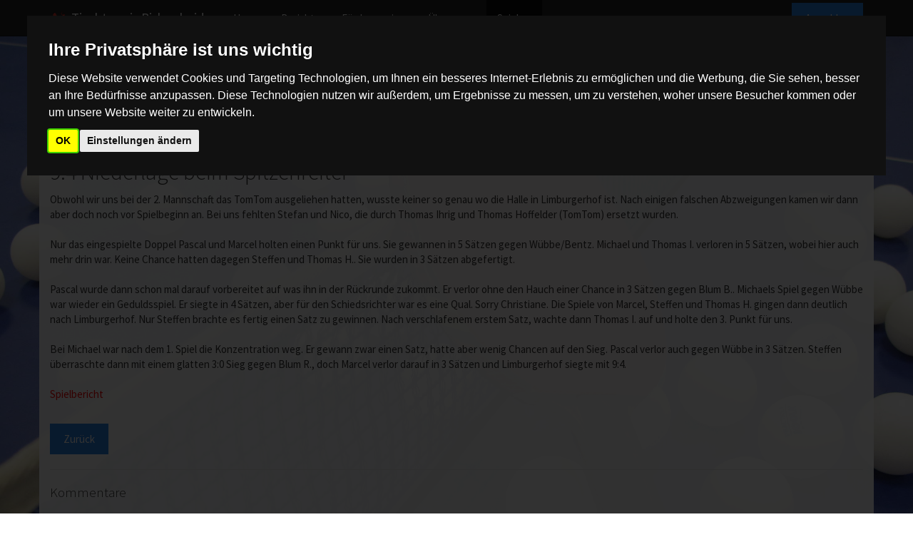

--- FILE ---
content_type: text/html; charset=UTF-8
request_url: https://www.tt-birkenheide.de/spiele/10/2/1/2010-2011/Herren-1/1629/DJK-Limburgerhof-2/
body_size: 5089
content:
<!DOCTYPE HTML>
<html lang='de'>
<head>
<meta http-equiv="Content-Type" content="text/html; charset=UTF-8">

<meta name='viewport' content='width=device-width, initial-scale=1.0, user-scalable=no'>
<meta name="format-detection" content="telephone=no" />
<meta property="og:image" content="http://www.tt-birkenheide.de/images/logo_small.gif" />
<meta property="og:locale" content="de_DE" />      
<meta property="fb:pages" content="166725733707351" />
<link rel="icon" href="/favicon.ico" type="image/x-icon">
<link rel="apple-touch-icon" href="/apple-touch-icon.png">
<!-- Bootstrap -->

<link href='/bootstrap/css/bootswatch_cosmo.min.css' rel='stylesheet'>

<style>
body {
/*padding-top: 70px; /* 60px to make the container go all the way to the bottom of the topbar */
}
</style>
<!-- Google Fonts -->
<!--<link href="http://fonts.googleapis.com/css?family=Ubuntu:bold" rel="stylesheet" type="text/css">
<link href="http://fonts.googleapis.com/css?family=Droid+Sans" rel="stylesheet" type="text/css">
<link href='http://fonts.googleapis.com/css?family=Raleway:bold' rel='stylesheet' type='text/css'>
<link href="http://fonts.googleapis.com/css?family=Ubuntu" rel="stylesheet" type="text/css">
<link href="http://fonts.googleapis.com/css?family=Oswald" rel="stylesheet" type="text/css">
<link href="http://fonts.googleapis.com/css?family=Lato" rel="stylesheet" type="text/css"> -->

<link href='/include/custom.css' rel='stylesheet' type='text/css'>

<title>
Tischtennis Birkenheide - Spielbericht DJK Limburgerhof 2 - Herren I - 9:4
</title>
<meta property="og:title" content="Tischtennis Birkenheide - Spielbericht DJK Limburgerhof 2 - Herren I - 9:4" />
<script type="text/javascript" src="/include/jquery-2.0.3.min.js"></script>
<script type="text/javascript" src="/bootstrap/js/bootstrap.min.js"></script> 
<!--<style type="text/css">
	.container {
		background: rgba(255,255,255,0.8);
	}
</style>-->


<link href='/include/pflichtfelder.css' rel='stylesheet' type='text/css'/>
<script src='https://www.google.com/recaptcha/api.js' async defer></script>
<script type='text/javascript'>
$(function() {
	$('#kommentar').on('submit', function(e) {
		var name = $('#name').val();
		var email = $('#email').val();
		var comment = $('#comment').val();
		var post_id = $('#post_id').val();
		if(($('#email').length > 0) && ($('#name').val() == '' || $('#email').val() == '' || $('#comment').val() == '') || $('#comment').val() == '' ) {						
			$('#exception_text').html('Bitte füllen Sie zuerst alle Felder aus.');
			$('#exception').removeAttr('style');
			$('#exception').show();
		}
		else
		{
			$('#flash').removeAttr('style');
			$('#flash').show();
			$('#flash').toggleClass('alert alert-info');
			$('#flash_text').fadeIn(400).html(' Lade...');
			$.ajax({
				type: 'POST',
				url: '/spiele/ajax_kommentar.php',
				data:  $('#kommentar').serialize(),
				cache: false,
				success: function(html){
					$('#exception').hide();
					$('#exception_text').html(html);
					if ($('#fehler').length > 0){
						$('#flash').hide();
						$('#exception').hide();
						$('#exception').removeAttr('style');
						$('#exception').fadeIn(400);
					}
					else
					{	
						angezeigt = false;
						$('ol#update').append(html);
						$('ol#update li:last').fadeIn('slow');
						$('#flash').hide();
						$('#kommentar').fadeOut('fast');
					}
				}
			});
		}
		return false;
	});
});
</script>
<style type='text/css'>
	ol.timeline {
		list-style:none;
		font-size:1.2em;
	}
	ol.timeline li{
		display:none;
		position:relative;
		padding: .7em 0 2em 0;
	}
	ol.timeline li:first-child{}
	
	.box{
		border-bottom:#dedede dashed 1px;
		margin-bottom:20px;
	}
	.comment_name {
		font-size: 16px;
		color: rgb(102, 51, 153);
		font-weight: bold;				
	}
	.comment_date_time {
		font-size: 14px;
	}
</style>
<!-- Begin Cookie Consent plugin by Silktide - http://silktide.com/cookieconsent -->
<!-- <script type="text/javascript">
    window.cookieconsent_options = {"message":"Wir verwenden sogenannte \"Cookies\", um Inhalte zu personalisieren und die Zugriffe auf unsere Website zu analysieren.","dismiss":"OK","learnMore":"Weitere Informationen","link":"/datenschutzerklaerung/","theme":"dark-bottom"};
</script>

<script type="text/javascript" src="//cdnjs.cloudflare.com/ajax/libs/cookieconsent2/1.0.10/cookieconsent.min.js"></script> -->

<!-- Cookie Consent by https://www.FreePrivacyPolicy.com -->
<script type="text/javascript" src="//www.freeprivacypolicy.com/public/cookie-consent/4.0.0/cookie-consent.js" charset="UTF-8"></script>
<script type="text/javascript" charset="UTF-8">
document.addEventListener('DOMContentLoaded', function () {
cookieconsent.run({"notice_banner_type":"interstitial","consent_type":"implied","palette":"dark","language":"de","page_load_consent_levels":["strictly-necessary","functionality","tracking","targeting"],"notice_banner_reject_button_hide":false,"preferences_center_close_button_hide":false,"website_privacy_policy_url":"https://tt-birkenheide.de/datenschutzerklaerung/"});
});
</script>

<!-- Google Ads -->
<!-- Global site tag (gtag.js) - Google Ads: 333804123 -->
<script type="text/plain" cookie-consent="targeting" async src="https://www.googletagmanager.com/gtag/js?id=AW-333804123"></script>
<script type="text/plain" cookie-consent="targeting">
  window.dataLayer = window.dataLayer || [];
  function gtag(){dataLayer.push(arguments);}
  gtag('js', new Date());

  gtag('config', 'AW-333804123');
  function gtag_report_conversion(url) {
  var callback = function () {
    if (typeof(url) != 'undefined') {
      window.location = url;
    }
  };
  gtag('event', 'conversion', {
      'send_to': 'AW-333804123/FtcmCOKFqdgCENvklZ8B',
      'event_callback': callback
  });
  return false;
}
</script>
<!-- end of Google Ads-->

<!-- Matomo -->
<script type="text/plain" cookie-consent="tracking">
  var _paq = window._paq || [];
  _paq.push(['trackPageView']);
  _paq.push(['enableLinkTracking']);
  (function() {
    var u="//piwik.tt-birkenheide.de/";
    _paq.push(['setTrackerUrl', u+'piwik.php']);
    _paq.push(['setSiteId', '1']);
    var d=document, g=d.createElement('script'), s=d.getElementsByTagName('script')[0];
    g.type='text/javascript'; g.async=true; g.defer=true; g.src=u+'piwik.js'; s.parentNode.insertBefore(g,s);
  })();
<!-- end of Matomo-->
</script>
<!-- end of Matomo-->

<noscript>Cookie Consent by <a href="https://www.FreePrivacyPolicy.com/free-cookie-consent/" rel="nofollow noopener">FreePrivacyPolicy.com</a></noscript>
<!-- End Cookie Consent -->
</head>
<body id="top">
<!--Hier wird die Navigationsleiste erstellt-->

<nav class="navbar navbar-default navbar-static-top">
<div class="container">
     <div class="navbar-header">
      <button type="button" class="navbar-toggle" data-toggle="collapse" data-target=".navbar-collapse">
      <span class="icon-bar"></span>
      <span class="icon-bar"></span>
      <span class="icon-bar"></span> </button>
      <a class="navbar-brand" href="/" style="max-width: 267px;"><span><img src='/images/asv_tt_logo.svg' alt="Logo ASV Birkenheide Abteilung Tischtennis" style='height:100%;'></span>Tischtennis Birkenheide</a>
      </div>
       <div class="navbar-collapse collapse">
      <a href='/mitglieder/login.php' class='btn btn-primary navbar-btn hidden-xs pull-right'>Anmelden</a>
            <ul class="nav navbar-nav">
              <li><a href='/'>Home</a></li>
                  <li><a href='/berichte/' onclick="gtag_report_conversion('https://tt-birkenheide.de/berichte/');">Berichte</a></li>	                
              <li class='dropdown'><a href='#' class='dropdown-toggle' data-toggle='dropdown'>Förderverein<b class='caret'></b></a>
              <ul class="dropdown-menu">
                <li><a href="/foerderverein/antrieb.php">Was uns antreibt</a></li>
                <li><a href="/foerderverein/sponsoren.php">Sponsoren</a></li>
              </ul>
              </li>
              <li class='dropdown'><a href='#' class='dropdown-toggle' data-toggle='dropdown'>Über uns<b class='caret'></b></a>
              <ul class="dropdown-menu">
                <li><a href="/ueber/geschichte.php">Vereinsgeschichte</a></li>
				<li><a href="/ueber/abteilungsleitung.php">Abteilungsleitung</a></li>
                <li><a href="/ueber/anfahrt.php">Weg zu uns</a></li>
				<li><a href="/ueber/trainingszeiten.php">Trainingszeiten</a></li>
              </ul>
              </li>
              <li class='dropdown active'> <a href='/spiele/' class='dropdown-toggle' data-toggle='dropdown'>Spiele<b class='caret'></b></a>
              <ul class="dropdown-menu">
                <li><a href='/spiele/25/2/1/2025-2026/Herren-1/'>Herren I</a></li>
<li><a href='/spiele/25/2/2/2025-2026/Herren-2/'>Herren II</a></li>
<li class='divider'></li>
<li><a href='/spiele/25/4/1/2025-2026/Jungen-1/'>Jungen I</a></li>
              </ul>
              </li>
			<li class='visible-xs'><a href='/mitglieder/login.php'>Anmelden</a></li>
            </ul>
      </div>
      <!--/.nav-collapse --> 
      </div>
</nav><div class="container main-content">
  <div class="row">
    <div class="col-lg-12">
      <ol class="breadcrumb">
        <li><a href="/">Home</a></li>
        <li><a href="/spiele/">Spiele</a></li>
			<li><a href="/spiele/10/2010-2011/ ">2010/2011</a></li>
		<li><a href="/spiele/10/2/1/2010-2011/Herren-1/ ">Herren I</a></li>
        <li class="active">Spielbericht anzeigen</li>
		
		
      </ol>
      <h1 class='page-header'>DJK Limburgerhof 2 - Herren I - 9:4 <small> vom 10.12.2010 20:15 Uhr</small></h1><p><h2> 9:4 Niederlage beim Spitzenreiter</h2>Obwohl wir uns bei der 2. Mannschaft das TomTom ausgeliehen hatten, wusste keiner so genau wo die Halle in Limburgerhof ist. Nach einigen falschen Abzweigungen kamen wir dann aber doch noch vor Spielbeginn an. Bei uns fehlten Stefan und Nico, die durch Thomas Ihrig und Thomas Hoffelder (TomTom)  ersetzt wurden. <br><br>Nur das eingespielte Doppel Pascal und Marcel holten einen Punkt für uns. Sie gewannen in 5 Sätzen gegen Wübbe/Bentz. Michael und Thomas I. verloren in 5 Sätzen, wobei hier auch mehr drin war.  Keine Chance hatten dagegen Steffen und Thomas H.. Sie wurden in 3 Sätzen abgefertigt.<br><br>Pascal wurde dann schon mal darauf vorbereitet auf was ihn in der Rückrunde zukommt. Er verlor ohne den Hauch einer Chance in 3 Sätzen gegen Blum B.. Michaels Spiel gegen Wübbe war wieder ein Geduldsspiel. Er siegte in 4 Sätzen, aber für den Schiedsrichter war es eine Qual. Sorry Christiane. Die Spiele von Marcel, Steffen und Thomas H. gingen dann deutlich nach Limburgerhof. Nur Steffen brachte es fertig einen Satz zu gewinnen. Nach verschlafenem erstem Satz, wachte dann Thomas I. auf und holte den 3. Punkt für uns. <br><br>Bei Michael war nach dem 1. Spiel die Konzentration weg. Er gewann zwar einen Satz, hatte aber wenig Chancen auf den Sieg. Pascal verlor auch gegen Wübbe in 3 Sätzen. Steffen überraschte dann mit einem glatten 3:0 Sieg gegen Blum R., doch Marcel  verlor darauf in 3 Sätzen und Limburgerhof siegte mit 9:4.<br><br><ahref=" http://www.tt-info.de/tt-online.cgi?akt=1075&spk_nummer=206&spiel_ident=65&g_id=133&m_nummer=&vor=1_blank"><font color="#FF0000">Spielbericht</font></a> </A> </p>
<p><a class='btn btn-primary' href='javascript:history.back()' style='margin-top: 20px;'>Zurück</a></p><hr>
<h4 id='comments' class='anchor'>Kommentare</h4>
<ol id='update' class='timeline'>
</ol>      <div style="display:none;" id="exception" class="alert alert-danger"><i id="exception_icon" class="icon-exclamation-sign"></i> <span id="exception_text"></span></div>
      <div style="display:none;" id="flash" class="alert alert-info"><i id="flash_icon" class="icon-info"></i> <span id="flash_text"></span></div>



          </div>
  </div>
  <footer>
	<div class="footer">
    	<hr>
		<p class="pull-right"><a href="#top">nach oben</a></p>
        <p><a href="/impressum/">Impressum</a> &middot; <a href="/nutzungsbedingungen/">Nutzungsbedingungen</a> &middot; <a href="/datenschutzerklaerung/">Datenschutzerklärung</a> &middot; <a href="/kontakt/">Kontakt</a> &middot; <a href="/gaestebuch/">Gästebuch</a> &middot; <a href="/links/">Links</a></p>
	</div>
</footer>
</div>
<!-- Piwik -->
<script type="text/javascript">
  /*  var _paq = window._paq || []; */
  /* tracker methods like "setCustomDimension" should be called before "trackPageView" */
/*  _paq.push(['trackPageView']);
  _paq.push(['enableLinkTracking']);
  (function() {
    var u="//piwik.tt-birkenheide.de/";
    _paq.push(['setTrackerUrl', u+'piwik.php']);
    _paq.push(['setSiteId', '1']);
    var d=document, g=d.createElement('script'), s=d.getElementsByTagName('script')[0];
    g.type='text/javascript'; g.async=true; g.defer=true; g.src=u+'piwik.js'; s.parentNode.insertBefore(g,s);
  })(); */
</script>
<!-- End Matomo --></body>
</html>

--- FILE ---
content_type: text/css
request_url: https://www.tt-birkenheide.de/include/custom.css
body_size: 413
content:
/*h1, h2, h3, h4, h5, h6 {
    font-family: 'Raleway', Helvetica, Arial, sans-serif;
}
h1, h2 { 
    text-shadow: 2px 2px 2px #ccc;
}
p, div{
   font-family: 'Ubuntu', Georgia, Times, serif;
}*/
.main-content{
    /* background: url(/images/background/pattern.png) repeat 0 0; */
	background-color: rgba(255, 255, 255, 0.95);
	padding-top: 20px;
	margin-bottom: 20px;
	margin-top: -21px;
	border-radius: 0px 0px 10px 10px;
}
body { 
    background: url(/images/background/overall.jpg);
	background-size:     cover;   
    background-repeat:   no-repeat;
	background-attachment:fixed;
} 
.modal form .col-lg-2 control-label{
	width: 60px;
}
.modal form .col-lg-10{
	margin-left: 80px;
}
@media (min-width: 768px){
	ul.nav li.dropdown:hover > ul.dropdown-menu{
		display: block;    
	}
}
/* Don't print link hrefs */
@media print {
  a[href]:after {
    content: none
  }
}

--- FILE ---
content_type: text/css
request_url: https://www.tt-birkenheide.de/include/pflichtfelder.css
body_size: 88
content:
/* Die Pflichtfeld-Sterne werden mit CSS-hinzugef�gt. */
label[title~="Pflichtfeld"]:after {
	content: "*";
	position: absolute;
}
label[title~="Pflichtfeld"]:after, em[title~="Pflichtfeld"]{
	font-weight: bold;
	font-size: 142%;
	color: #E00;
	font-style: normal;
}

--- FILE ---
content_type: image/svg+xml
request_url: https://www.tt-birkenheide.de/images/asv_tt_logo.svg
body_size: 11336
content:
<?xml version="1.0" encoding="UTF-8" standalone="no"?>
<svg
   xmlns:dc="http://purl.org/dc/elements/1.1/"
   xmlns:cc="http://creativecommons.org/ns#"
   xmlns:rdf="http://www.w3.org/1999/02/22-rdf-syntax-ns#"
   xmlns:svg="http://www.w3.org/2000/svg"
   xmlns="http://www.w3.org/2000/svg"
   width="3.5406957cm"
   height="2.4765477cm"
   id="svg2"
   version="1.1"
   style="display:inline">
  <title
     id="title3986">Logo ASV Birkenheide Tischtennis</title>
  <defs
     id="defs4" />
  <metadata
     id="metadata7">
    <rdf:RDF>
      <cc:Work
         rdf:about="">
        <dc:format>image/svg+xml</dc:format>
        <dc:type
           rdf:resource="http://purl.org/dc/dcmitype/StillImage" />
        <dc:title>Logo ASV Birkenheide Tischtennis</dc:title>
      </cc:Work>
    </rdf:RDF>
  </metadata>
  <g
     id="layer1"
     style="display:inline"
     transform="matrix(0.26001891,0,0,0.26001891,-40.594479,-72.769699)">
    <path
       style="fill:#000000;fill-opacity:1;stroke:none"
       d="m 444.84375,279.875 c -3.75582,0.13303 -7.67071,1.39247 -11.28125,4.65625 -12.83746,11.60455 -15.1913,28.62704 -9,49.28125 3.03848,10.13638 7.38191,17.35063 12.25,22.53125 -3.26366,-4.60797 -6.14808,-10.39397 -8.34375,-17.71875 -4.83695,-16.1361 -4.42948,-30.0852 2.09375,-40.9375 1.11107,-4.00853 3.03284,-7.74683 5.96875,-10.84375 9.46171,-9.98064 26.5,-0.25 26.5,-0.25 0,0 -8.5893,-7.05871 -18.1875,-6.71875 z m 29.34375,19.03125 c 7.60886,13.14855 13.61288,35.95336 4.3125,51.0625 -5.53369,8.98989 -17.27057,13.78385 -32.46875,-3.3125 17.08892,22.6697 30.37551,17.8716 36.375,8.125 7.85352,-12.75862 4.81134,-30.99381 -0.90625,-44.28125 -1.89759,-3.63951 -4.28138,-7.47002 -7.3125,-11.59375 z M 497.28125,344.75 c -1.66348,-0.0267 -3.31913,0.20105 -4.84375,0.5625 0.0113,2.06167 -0.0465,4.138 -0.0937,6.25 4.04682,-2.18911 11.33454,-3.13845 16.21875,0.0312 -2.02936,-4.93448 -6.67403,-6.76966 -11.28125,-6.84375 z m -37.25,28.0625 C 440.57406,390.66604 415,411.84375 415,411.84375 c -38.5661,28.01488 -72.04787,44.41575 -99.46875,45.875 -22.34442,1.1891 -41.80658,-7.08193 -54.40625,-20.90625 12.25331,16.66013 33.49906,27.008 58.3125,25.6875 27.42088,-1.45925 60.9339,-17.82887 99.5,-45.84375 0,0 28.66208,-23.77355 48.375,-42.15625 -2.23017,-0.39988 -4.69627,-0.91806 -7.28125,-1.6875 z M 250.4375,420.09375 c 2.2992,25.28887 10.63123,42.90941 21.4375,55 -8.39382,-11.19466 -14.79586,-26.37734 -17.15625,-46.75 -1.63728,-2.6259 -3.08376,-5.37654 -4.28125,-8.25 z"
       id="path3936" />
    <path
       style="fill:#000000;fill-opacity:1;stroke:none"
       d="m 271,307.5625 c -2.76227,-0.0251 -5.5625,1.59375 -5.5625,1.59375 0,0 -3.83929,2.22768 -5.625,3.65625 -1.78572,1.42857 -22.6875,17.25 -22.6875,17.25 -1.36905,3.55654 -1.81154,5.94796 -4.34375,11 -4.55357,7.81251 -6.34375,11.40625 -6.34375,11.40625 l -0.375,18.59375 c 0,0 3.10714,4.33482 3.375,4.78125 0.26785,0.44643 3.47768,3.99107 3.96875,4.4375 0.21406,0.19459 1.35165,0.94075 2.5625,1.75 -0.98891,-1.08648 -1.9773,-2.19133 -2.125,-2.4375 -0.26786,-0.44643 -3.40625,-4.78125 -3.40625,-4.78125 l 0.40625,-18.625 c 0,0 1.79018,-3.56249 6.34375,-11.375 2.53221,-5.05204 2.9747,-7.47471 4.34375,-11.03125 0,0 20.87053,-15.79018 22.65625,-17.21875 1.78571,-1.42857 5.625,-3.65625 5.625,-3.65625 0,0 4.84517,-2.7628 8.0625,-0.96875 -1.59054,-1.56849 -3.15893,-3.02074 -4.25,-3.6875 -0.80357,-0.49107 -1.70424,-0.67913 -2.625,-0.6875 z m -20.21875,84.40625 c 0.63103,0.62487 1.17937,1.19319 1.59375,1.59375 1.33928,1.29464 6.65625,8.4375 6.65625,8.4375 0,0 8.08929,11.58482 13.625,17.65625 1.25643,1.37802 2.47263,2.24565 3.625,2.8125 -5.48656,-6.23725 -12.875,-16.71875 -12.875,-16.71875 0,0 -5.28572,-7.14286 -6.625,-8.4375 -1.2683,-1.22603 -3.79971,-3.95645 -6,-5.34375 z"
       id="path3921" />
    <path
       style="display:inline;fill:#000000;fill-opacity:1;stroke:none"
       d="m 373.3125,584.09375 c -15.71905,-0.0695 -29.58589,0.5193 -53.25,2.03125 -35.86971,0.77863 -103.84922,-1.70842 -103.53125,-1.125 0,0 -36.18711,-0.64901 -47.15625,-0.65625 -14.28571,3.67818 -17.44804,17.14304 -7.40625,24.78125 -4.89027,-7.64472 -0.72971,-17.60305 11.25,-20.6875 10.96914,0.007 47.15625,0.625 47.15625,0.625 -0.31797,-0.58342 67.69279,1.93488 103.5625,1.15625 37.86258,-2.41912 50.58286,-2.48655 86.0625,-1.25 30.70903,0.61604 61.45032,1.08482 92,2.21875 0,0 86.50588,2.16405 111.3125,4.78125 3.48256,0.68159 5.72072,1.17103 7.6875,1.625 5.33153,-0.18402 10.23218,-0.31479 13.71875,-0.375 -14.80744,-2.67321 -13.73356,-3.05245 -25.28125,-5.3125 -24.80662,-2.6172 -111.28125,-4.78125 -111.28125,-4.78125 -30.54968,-1.13393 -61.29097,-1.63396 -92,-2.25 -13.30487,-0.46371 -23.41232,-0.73954 -32.84375,-0.78125 z"
       id="path3908" />
    <path
       style="fill:#000000;fill-opacity:1;stroke:none"
       d="m 482.84375,496.21875 c -6.16443,-0.12725 -13.18862,2.18106 -16.78125,3.90625 -14.86266,7.13712 -18.8785,8.93165 -23.90625,10.96875 -17.71457,7.17744 -41.04205,15.72581 -50.25,18.25 -7.54205,2.06752 -40.09861,10.93875 -66.53125,5.59375 -5.14194,-1.03976 -9.1694,-2.88796 -12.34375,-5.1875 3.53756,3.78265 8.66208,6.94104 16.0625,8.4375 26.43264,5.345 58.95795,-3.52623 66.5,-5.59375 9.20795,-2.52419 32.56668,-11.04131 50.28125,-18.21875 5.02775,-2.0371 9.04359,-3.86288 23.90625,-11 4.96667,-2.38501 16.45928,-5.8419 23.21875,-2.5 -0.27305,-0.39432 -0.57804,-0.78221 -0.90625,-1.15625 -2.16402,-2.46622 -5.55134,-3.42365 -9.25,-3.5 z m -181.25,6.90625 c 0,0 -0.17902,2.04578 0.0937,5.0625 -0.11186,-1.6434 -0.13448,-3.33553 -0.0937,-5.0625 z m 0.21875,6.3125 c 0.99845,10.93546 5.12813,19.9543 9.625,26.75 1.91921,2.8947 6.38507,10.05226 14.46875,16.65625 -5.7894,-5.56245 -9.14564,-10.95517 -10.75,-13.375 C 312.474,535.41532 309.90346,530.5661 308.0625,525 c -4.14318,-5.16527 -5.6978,-11.15718 -6.25,-15.5625 z"
       id="path3906" />
    <path
       style="color:#000000;display:inline;overflow:visible;visibility:visible;fill:#000000;fill-opacity:1;fill-rule:nonzero;stroke:none;stroke-width:0.5;marker:none;enable-background:accumulate"
       d="m 517.4375,418.6875 c -4.69689,0 -8.5,3.83436 -8.5,8.53125 0,3.50731 2.1251,6.48082 5.15625,7.78125 -0.58349,-1.15254 -0.9375,-2.43234 -0.9375,-3.8125 0,-4.69689 3.83436,-8.5 8.53125,-8.5 1.18461,0 2.3191,0.21866 3.34375,0.65625 -1.40822,-2.75196 -4.29009,-4.65625 -7.59375,-4.65625 z"
       id="path3789-7">
      <title
         id="title3893">Ball</title>
    </path>
    <path
       style="fill:#dc352d;fill-opacity:1;stroke:#000000;stroke-width:0.5;stroke-linecap:butt;stroke-linejoin:miter;stroke-miterlimit:4;stroke-dasharray:none;stroke-opacity:1"
       d="m 237.1875,344.81753 c 2.53221,-5.05204 2.9613,-7.47023 4.33035,-11.02677 0,0 20.89286,-15.80358 22.67858,-17.23215 1.78571,-1.42857 5.625,-3.66071 5.625,-3.66071 0,0 5,-2.85715 8.21428,-0.89286 3.21429,1.96428 10.53572,10.35714 10.53572,10.35714 0,0 5.71428,6.25 6.25,7.32143 0.53571,1.07143 4.10714,5.89286 4.46428,7.14286 0.35715,1.25 4.64286,8.21428 5.35715,10.17857 0.71428,1.96428 4.10714,6.78571 4.82143,8.21428 0.71428,1.42858 5.53571,12.5 6.25,14.82143 0.71428,2.32143 2.67857,8.21429 3.39285,12.5 0.71429,4.28572 -1.60714,9.10715 -3.75,11.96429 -2.14285,2.85714 -8.03571,8.75 -8.92857,10.53571 -0.89286,1.78572 -4.46428,6.96429 -6.25,9.64286 -1.78571,2.67857 -10.89286,10.89286 -11.78571,11.25 -0.89286,0.35714 -5.80357,3.52678 -11.33929,-2.54464 -5.53571,-6.07143 -13.63839,-17.63393 -13.63839,-17.63393 0,0 -5.29018,-7.14286 -6.62946,-8.4375 -1.33929,-1.29465 -4.10715,-4.28572 -6.38393,-5.58036 -2.27679,-1.29464 -5.75893,-3.21429 -6.38393,-3.57143 -0.625,-0.35714 -5.71429,-3.70536 -6.20536,-4.15178 -0.49107,-0.44643 -3.70536,-3.97322 -3.97321,-4.41965 -0.26786,-0.44643 -3.39286,-4.77678 -3.39286,-4.77678 l 0.40179,-18.61607 c 0,0 1.78571,-3.57143 6.33928,-11.38394 z"
       id="path2996" />
    <path
       style="fill:#dc352d;fill-opacity:1;stroke:#000000;stroke-width:0.5;stroke-linecap:butt;stroke-linejoin:miter;stroke-miterlimit:4;stroke-dasharray:none;stroke-opacity:1"
       d="m 478.125,303.70147 c 7.60886,13.14855 13.5861,35.96229 4.28572,51.07143 -6.70876,10.89887 -22.52912,15.65286 -42.58929,-17.32143 -6.18248,-10.16257 -11.3309,-33.19195 0.625,-45.80357 9.46171,-9.98064 26.51785,-0.26786 26.51785,-0.26786 0,0 -16.62682,-13.65813 -29.46428,-2.05357 -12.83746,11.60455 -15.20915,28.6315 -9.01785,49.28571 8.44181,28.16192 26.94506,33.76016 38.83928,35.89286 -19.71292,18.3827 -48.39286,42.14286 -48.39286,42.14286 -38.5661,28.01488 -72.0564,44.40088 -99.47728,45.86013 -30.30719,1.61286 -55.31499,-14.18944 -65.08275,-37.62787 6.17265,67.89295 55.76421,80.5638 80.25526,79.13216 34.95534,-2.04334 74.40208,-15.95423 121.91057,-55.77073 23.6137,-19.79045 51.80776,-58.53888 56.32657,-79.90605 4.37381,-20.68156 -13.25986,-20.69207 -20.51147,-16.76934 0.33766,-15.09512 0.13096,-28.33471 -14.22447,-47.86473 z"
       id="path4397">
      <title
         id="title3941">Spieler</title>
    </path>
    <path
       style="color:#000000;display:inline;overflow:visible;visibility:visible;fill:#dc352d;fill-opacity:1;fill-rule:nonzero;stroke:#000000;stroke-width:0.5;stroke-linecap:round;stroke-linejoin:round;stroke-miterlimit:4;stroke-dasharray:none;stroke-dashoffset:7.47647524;stroke-opacity:1;marker:none;enable-background:accumulate"
       id="path3789"
       d="m 531.3393,433.58987 a 8.5044641,8.5044641 0 0 1 -8.50446,8.50447 8.5044641,8.5044641 0 0 1 -8.50447,-8.50447 8.5044641,8.5044641 0 0 1 8.50447,-8.50446 8.5044641,8.5044641 0 0 1 8.50446,8.50446 z"
       transform="translate(-1.1607143,-2.4107143)">
      <title
         id="title3796">Ball</title>
    </path>
    <path
       style="display:inline;fill:#dc352d;fill-opacity:1;stroke:#000000;stroke-width:0.5;stroke-linecap:butt;stroke-linejoin:miter;stroke-miterlimit:4;stroke-dasharray:none;stroke-opacity:1"
       d="m 173.21429,588.43361 c -17.25501,4.44269 -18.29062,23.18375 0.58036,28.66071 17.67088,-0.36482 65.22478,-1.06985 65.49106,-0.80357 -0.50108,-0.0835 36.26061,0.0307 55.71429,-0.71428 19.93608,-0.76348 32.48004,-2.72712 59.64286,-5 C 381.99684,608.2876 505.12011,607.12515 505,607.00504 l 69.28571,-3.21429 c 0,0 47.18094,-2.20462 64.28572,-2.5 -14.80744,-2.67321 -13.72017,-3.05244 -25.26786,-5.31249 -24.80662,-2.6172 -111.29464,-4.77679 -111.29464,-4.77679 -30.54968,-1.13393 -61.2999,-1.6161 -92.00893,-2.23214 -35.47964,-1.23655 -48.20885,-1.16912 -86.07143,1.25 -35.86971,0.77863 -103.87004,-1.72944 -103.55207,-1.14602 0,0 -36.19307,-0.63246 -47.16221,-0.6397 z"
       id="path3791" />
    <path
       style="fill:#dc352d;fill-opacity:1;stroke:#000000;stroke-width:0.5;stroke-linecap:butt;stroke-linejoin:miter;stroke-miterlimit:4;stroke-dasharray:none;stroke-opacity:1"
       d="m 305.28704,506.4063 c 0,0 -2.51088,26.46751 23.80172,31.78824 26.43264,5.345 58.96476,-3.52848 66.50681,-5.596 9.20795,-2.52419 32.55995,-11.05444 50.27452,-18.23188 5.02775,-2.0371 9.04404,-3.84058 23.9067,-10.9777 5.74821,-2.76031 20.25606,-6.97836 26.02678,-0.40178 5.25138,5.98471 3.36701,14.66412 -3.23688,22.87432 -7.38748,9.18439 -16.46386,14.02542 -25.60038,19.19086 -11.00781,6.22339 -40.13467,16.9917 -56.22494,20.39242 -16.5312,3.49391 -31.82337,5.45199 -41.60977,4.7258 -9.78641,-0.72618 -25.11467,-3.56957 -33.32895,-9.641 -12.07436,-7.5028 -18.29431,-17.51211 -20.65641,-21.07482 -5.33487,-8.0621 -10.18502,-19.2327 -9.8592,-33.04846 z"
       id="path3794" />
  </g>
</svg>
